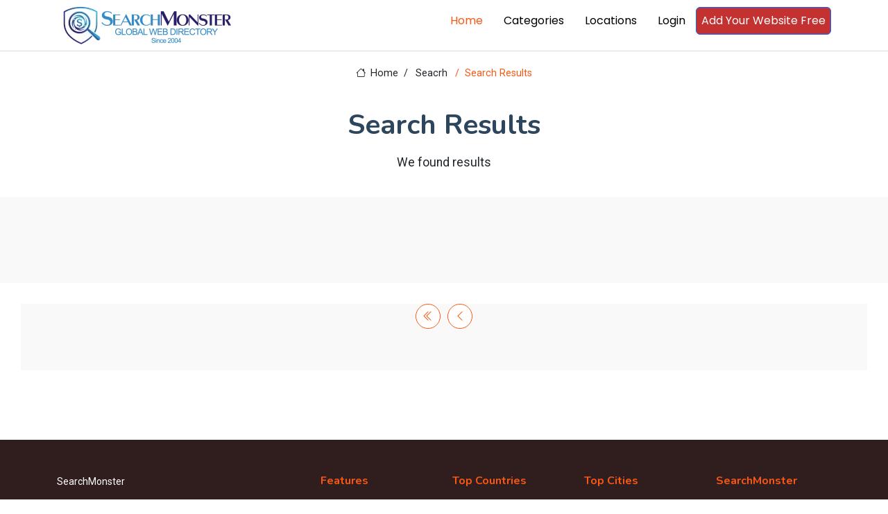

--- FILE ---
content_type: text/html; charset=utf-8
request_url: https://www.searchmonster.org/search/carotid_endarterectomy/city/california/los_angeles?p=14&v=0&s=0&f=0
body_size: 3922
content:
<!DOCTYPE html>
<html lang="en">

<head>
  <meta charset="utf-8">
  <meta content="width=device-width, initial-scale=1.0" name="viewport">
  <title></title>
  <meta name="description" content="Web directory - human edited">
  <meta name="keywords" content="">

  <!-- Favicons -->
  <link rel="icon" href="/favicon.ico">
  <link rel="shortcut icon" href="/favicon.ico">

  <!-- Fonts -->
  <link href="https://fonts.googleapis.com" rel="preconnect">
  <link href="https://fonts.gstatic.com" rel="preconnect" crossorigin>
  <link href="https://fonts.googleapis.com/css2?family=Roboto:ital,wght@0,100;0,300;0,400;0,500;0,700;0,900;1,100;1,300;1,400;1,500;1,700;1,900&family=Poppins:ital,wght@0,100;0,200;0,300;0,400;0,500;0,600;0,700;0,800;0,900;1,100;1,200;1,300;1,400;1,500;1,600;1,700;1,800;1,900&family=Nunito:ital,wght@0,200;0,300;0,400;0,500;0,600;0,700;0,800;0,900;1,200;1,300;1,400;1,500;1,600;1,700;1,800;1,900&display=swap" rel="stylesheet">

  <!-- Vendor CSS Files -->
  <link href="/assets/vendor/bootstrap/css/bootstrap.min.css" rel="stylesheet">
  <link href="/assets/vendor/bootstrap-icons/bootstrap-icons.css" rel="stylesheet">
  <link href="/assets/vendor/aos/aos.css" rel="stylesheet">
  <link href="/assets/vendor/swiper/swiper-bundle.min.css" rel="stylesheet">
  <link href="/assets/vendor/glightbox/css/glightbox.min.css" rel="stylesheet">

  <!-- Main CSS File -->
  <link href="/assets/css/main.css" rel="stylesheet">

  <!-- pre load a couple JS files -->
  <script src="/assets/vendor/jquery/jquery.min.js"></script>
  <script src="/assets/js/custom.js"></script>
  <!-- =======================================================
  * Template Name: Blogy
  * Template URL: https://bootstrapmade.com/blogy-bootstrap-blog-template/
  * Updated: Feb 22 2025 with Bootstrap v5.3.3
  * Author: BootstrapMade.com
  * License: https://bootstrapmade.com/license/
  ======================================================== -->
  <script>
    $(document).ready(function(){
      if( window.self !== window.top){
        let v = window.location.hash.substring(1).split("-");
        if(v.length ===2){
          $.getJSON("/api/validatePromo",{promo_id: v[0], link_id: v[1]},function (data){
            window.parent.postMessage(JSON.stringify(data), 'https://members.searchmonster.org');
          })

        }

      }
    })
  </script>
  <!-- Google tag (gtag.js) -->
  <script async src="https://www.googletagmanager.com/gtag/js?id=G-Z0MHDP1TL6"></script>
  <script>
    window.dataLayer = window.dataLayer || [];
    function gtag(){dataLayer.push(arguments);}
    gtag('js', new Date());

    gtag('config', 'G-Z0MHDP1TL6');
  </script>
</head>

<body class="index-page">
    <div id="loadingdiv" style="display: none; position: fixed;top: 0px;right: 0px;bottom: 0px;left: 0px;z-index: 10000;background: #0000004d;text-align: center;">
        <div style="margin-top: 50vh"><div style="margin-right: 10px" class="spinner-grow" role="status"><span class="visually-hidden">Loading...</span></div>
            <div style="margin-right: 10px" class="spinner-grow" role="status"><span class="visually-hidden">Loading...</span></div>
            <div style="margin-right: 10px" class="spinner-grow" role="status"><span class="visually-hidden">Loading...</span></div>
            <div class="spinner-grow" role="status"><span class="visually-hidden">Loading...</span></div></div>
    </div>
    <header id="header" class="header position-relative p-0">


    <div class="nav-wrap bg-white position-fixed start-0 end-0" style="top: -10px !important; border-bottom: #e1d9d9 1px solid; min-height: 59px;">
      <div class="container d-flex justify-content-between position-relative">

          <a href="/" class="logo d-flex align-items-end inside-link">
            <!-- Uncomment the line below if you also wish to use an image logo -->
            <!-- <img src="/assets/img/logo.webp" alt=""> -->
              <img src="/assets/img/searchmonster-logo.webp" style="width: 260px;margin: 5px;">
          </a>
        <nav id="navmenu" class="navmenu">
          <ul>
            <li><a href="/" class="active inside-link">Home</a></li>
            <li><a href="/categories" class="inside-link">Categories</a></li>
            <li><a href="/locations" class="inside-link">Locations</a></li>
            <li><a href="https://members.searchmonster.org">Login</a></li>

            <li><a href="/signup" class="btn btn-outline-primary inside-link" style="padding: 7px; background: #c33131; color: #fff;">Add Your Website Free</a></li>
          </ul>
          <i class="mobile-nav-toggle d-xl-none bi bi-list"></i>
        </nav>
      </div>

    </div>

  </header>

  <main id="maincontent" class="main" style="margin-top: 75px;">

<style>
    .pagination-3 li a {
        background: white;
    }
</style>

<div class="page-title">
    <div class="breadcrumbs">
        <nav aria-label="breadcrumb">
            <ol class="breadcrumb">
                <li class="breadcrumb-item"><a class="inside-link" href="/"><i class="bi bi-house"></i> Home</a></li>
                <li class="breadcrumb-item" style="width: 74px;"><a  class="inside-link" href="#">Seacrh</a></li>
                <li class="breadcrumb-item active current">Search Results</li>

            </ol>
        </nav>
    </div>

    <div class="title-wrapper">
        <h1>Search Results</h1>
        <p>We found <strong></strong> results </p>
    </div>

</div>

<section id="team" class="team section light-background">
    <div class="container aos-init aos-animate pt-1" data-aos="fade-up" data-aos-delay="100">
        <div class="row gy-4">
            

        </div>
    </div>
</section>


<span style="margin: 30px 30px 100px 30px; display: block; paddingLeft: 10%"  ><section id="pagination-3" class="pagination-3  light-background section">
        <div class="d-flex justify-content-center">
            <ul><li><a  class="inside-link" href="p=1"><i class="bi bi-chevron-double-left"></i></a></li><li><a  class="inside-link" href="p=13"><i class="bi bi-chevron-left"></i></a></li></ul>
                    </div>
                    </div>
                </section></span>







  </main>

  <footer id="footer" class="footer">

    <div class="container footer-top">
      <div class="row gy-4">
        <div class="col-lg-4 col-md-6 footer-about">
          <a class="inside-link" href="/" class="logo d-flex align-items-center">
            <span class="sitename">SearchMonster</span>
          </a>

          <div class="social-links d-flex mt-4">
            <a class="inside-link" href=""><i class="bi bi-twitter-x"></i></a>
            <a class="inside-link" href=""><i class="bi bi-facebook"></i></a>
            <a class="inside-link" href=""><i class="bi bi-instagram"></i></a>
            <a class="inside-link" href=""><i class="bi bi-linkedin"></i></a>
          </div>
        </div>

        <div class="col-lg-2 col-md-3 footer-links">
          <h4>Features</h4>
          <ul>
            <li><a class="inside-link" href="/featured/products">Products</a></li>
            <li><a class="inside-link" href="/featured/coupons">Coupons</a></li>
            <li><a class="inside-link" href="/featured/articles">Articles</a></li>
            <li><a class="inside-link" href="/featured/videos">Videos</a></li>
            <li><a class="inside-link" href="/featured/services">Services</a></li>
            <li><a class="inside-link" href="/featured/storefronts">Featured Sites</a></li>
            <li><a class="inside-link" href="/featured/newest">Newest Sites</a></li>
          </ul>
        </div>

        <div class="col-lg-2 col-md-3 footer-links">
          <h4>Top Countries</h4>
          <ul>
            <li><a class="inside-link" href="/country/united_states">United States</a></li>
            <li><a class="inside-link" href="/country/united_kingdom">United Kingdom</a></li>
            <li><a class="inside-link" href="/country/india">India</a></li>
            <li><a class="inside-link" href="/country/canada">Canada</a></li>
            <li><a class="inside-link" href="/country/australia">Australia</a></li>
            <li><a class="inside-link" href="/country/china">China</a></li>
          </ul>
        </div>

        <div class="col-lg-2 col-md-3 footer-links">
          <h4>Top Cities</h4>
          <ul>
            <li><a class="inside-link" href="/city/new_york/new_york">New York</a></li>
            <li><a class="inside-link" href="/city/california/los_angeles">Los Angeles</a></li>
            <li><a class="inside-link" href="/world/australia/brisbane">Brisbane</a></li>
            <li><a class="inside-link" href="/world/united_kingdom/london">London</a></li>
            <li><a class="inside-link" href="/world/canada/toronto">Toronto</a></li>
            <li><a class="inside-link" href="/world/india/delhi">Delhi</a></li>
          </ul>
        </div>

        <div class="col-lg-2 col-md-3 footer-links">
          <h4>SearchMonster</h4>
          <ul>
            <li><a class="inside-link" href="/">Web Directory</a></li>
            <li><a class="inside-link" href="/signup">Add Your Website Today</a></li>
            <li><a class="inside-link" href="/featured/storefronts">Top Storefronts</a></li>
            <li><a class="inside-link" href="/featured/newest">New Members</a></li>
            <li><a class="inside-link" href="/aboutus">About Us</a></li>
            <li><a class="inside-link" href="/contactus">Contact Us</a></li>
          </ul>
        </div>

        </div>
      </div>

      <div class="container copyright text-center mt-4">
        <p><a style="display: inline; text-decoration: underline" class="inside-link" href="/privacypolicy">Privacy Policy</a> | <a  style="display: inline;text-decoration: underline" class="inside-link" href="/termsofservice">Terms and Condition</a></p>
        <p>© <span>Copyright</span> <strong class="px-1 sitename">SearchMonster</strong> <span>All Rights Reserved</span></p>
        <div class="credits">
          <!-- All the links in the footer should remain intact. -->
          <!-- You can delete the links only if you've purchased the pro version. -->
          <!-- Licensing information: https://bootstrapmade.com/license/ -->
          <!-- Purchase the pro version with working PHP/AJAX contact form: [buy-url] -->
          Designed by <a class="inside-link" href="https://bootstrapmade.com/">BootstrapMade</a>
        </div>
      </div>

  </footer>
  <!-- Logout Modal-->
  <script type="text/html" id="tmplt_msg">
    <div class="modal fade" id="mainModal" data-bs-backdrop="static" data-bs-keyboard="false" tabindex="-1" aria-labelledby="msgtitle" aria-hidden="true">
      <div class="modal-dialog {{size}}">
        <div class="modal-content">
          <div class="modal-header">
            <h1 class="modal-title fs-5" id="msgtitle">Modal title</h1>
            <button id="modalclosebtn" type="button" class="btn-close" data-bs-dismiss="modal" aria-label="Close"></button>
          </div>
          <div class="modal-body" id="msg-body">...</div>
          <div class="modal-footer">
            <button id="modal-second-btn" type="button" class="btn btn-secondary" data-bs-dismiss="modal">Cancel</button>
            <button id="mainModal-btn" type="button" class="btn btn-primary">OK</button>
          </div>
        </div>
      </div>
    </div>
  </script>
  <span id="msghere"></span>
  <!-- Scroll Top -->
  <a href="#" id="scroll-top" class="scroll-top d-flex align-items-center justify-content-center"><i class="bi bi-arrow-up-short"></i></a>

  <!-- Preloader -->
  <div id="preloader"></div>

  <!-- Vendor JS Files -->

  <script src="/assets/vendor/bootstrap/js/bootstrap.bundle.min.js"></script>
  <script src="/assets/vendor/php-email-form/validate.js"></script>
  <script src="/assets/vendor/aos/aos.js"></script>
  <script src="/assets/vendor/swiper/swiper-bundle.min.js"></script>
  <script src="/assets/vendor/purecounter/purecounter_vanilla.js"></script>
  <script src="/assets/vendor/glightbox/js/glightbox.min.js"></script>
  <script src="//cdn.jsdelivr.net/npm/@popperjs/core@2.11.8/dist/umd/popper.min.js"></script>


  <!-- Main JS File -->
  <script src="/assets/js/main.js"></script>


</body>

</html>